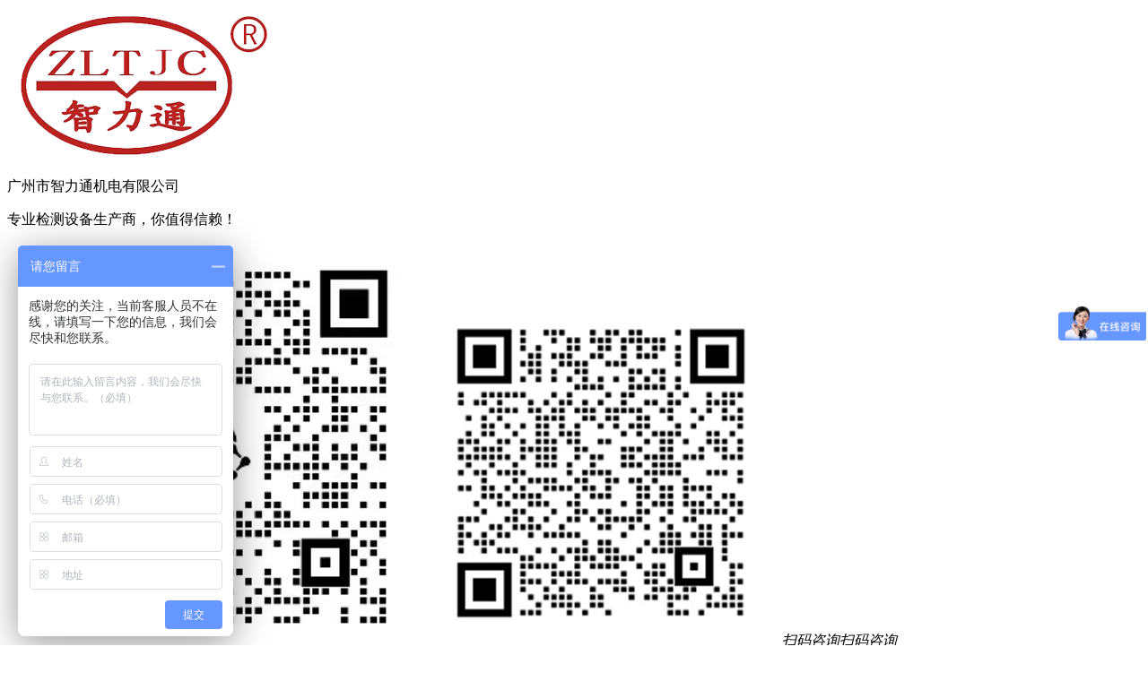

--- FILE ---
content_type: text/html
request_url: https://www.zhilitong.com/products/Tinselcordbendingtestapparatus.html
body_size: 3941
content:
<!DOCTYPE html>
<html lang="en">
<head>
    <meta http-equiv="Content-Type" content="text/html; charset=utf-8" />
    <meta http-equiv="X-UA-Compatible" content="IE=EmulateIE7" />
    <title>软电源软线弯曲试验机 IEC60227电源软线弯曲试验机 GB5023电源软线弯曲试验机</title>
    <meta name="keywords" content="电源软线弯曲试验机 IEC60227电源软线弯曲试验机 GB5023电源软线弯曲试验机" />
    <meta name="description" content="软电缆弯曲试验机符合IEC60227－2：3.2图2、GB5023－2：3.2及图2弯曲试验设备、及IEC60227－1：5.6.3.2等标准条款要求,用于铜皮软线进行耐弯曲试验。" />
         <link key="resetcommon" href="https://www.zhilitong.com/Skins/Default/resetcommon.css" rel="stylesheet" type="text/css" />
        <link key="style" href="https://www.zhilitong.com/Skins/Default/Style.css" rel="stylesheet" type="text/css" />
         <script type="text/javascript" key="NSW_DetailsPro" src="https://www.zhilitong.com/JS/NSW_DetailsPro.js"></script>
        <script>
        var _hmt = _hmt || [];
        (function () {
            var hm = document.createElement("script");
            hm.src = "https://hm.baidu.com/hm.js?80c4865928eeaa90e368c9a575b1823e";
            var s = document.getElementsByTagName("script")[0];
            s.parentNode.insertBefore(hm, s);
        })();
</script>
</head>
<body>
   
<header>
        <div class="container">
            <div class="row">
                
                        <div class="logo col-md-2 col-sm-4">
                            <a href="/">
                               <img src="/uploadfiles/pictures/setting/20220328135743_9958.png" alt="广州市智力通机电有限公司" title="广州市智力通机电有限公司" /></a>
                        </div>
                      
<div class="ad col-md-6 col-sm-8">
	<p class="h3">
		<span style="font-family:宋体;">广州市智力通机电有限公司</span></p>
	<p>
		<span style="font-family:宋体;">专业检测设备生产商，你值得信赖！</span></p>
<em><img src="/uploadfiles/pictures/qt/20250225165503_0379.png"><img src="/uploadfiles/pictures/qt/20250225165523_9651.png"><i>扫码咨询</i><i>扫码咨询</i></em>
</div>
<div class="logo-right col-md-4">
	<div class="social-link col-md-12 col-sm-6">
		<strong><span style="color:#00663e;">免费咨询热线</span></strong><br />
		<strong><span style="color:#00663e;">400-8868322</span></strong></div>
<!--搜索start-->	<div class="search-div col-md-12 col-sm-6" id="search">
	<form action="/search/" method="get">
			<input name="k" placeholder="请输入......" type="text" />
            <button aria-hidden="true" type="submit"><img src="/images/shousuokuang.png" /></button></form>
	</div>
<!--搜索end-->	<button id="hide-btn"><img src="/images/shousuo.png" /></button></div>
<!--头部分享小图标结束-->
            </div>

      <nav>
       <ul id="menu" class="list-inline">
	 	  <li><a href="https://www.zhilitong.com/" title="首页">首页</a></li><li class="dropdown"><a href="https://www.zhilitong.com/gyhp.html" title="关于我们">关于我们</a><span class="caret"></span><ul class="dropdown-menu"><li><a href="https://www.zhilitong.com/gyzlt.html" title="关于智力通">关于智力通</a></li><li><a href="https://www.zhilitong.com/fwzc.html" title="服务支持">服务支持</a></li><li><a href="https://www.zhilitong.com/shfw.html" title="售后服务">售后服务</a></li></ul></li><li><a href="https://www.zhilitong.com/product/" title="产品">产品</a><span class="caret"></span><ul class="dropdown-menu"><li><a href="https://www.zhilitong.com/cailiaofanghuoranshaoshiyan.html" title="防火阻燃性能试验类检测设备">防火阻燃性能试验类检测设备</a></li><li><a href="https://www.zhilitong.com/anquantongyoug.html" title="安全通用类检测设备">安全通用类检测设备</a></li><li><a href="https://www.zhilitong.com/chongjishiyan.html" title="耐冲击试验检测设备">耐冲击试验检测设备</a></li><li><a href="https://www.zhilitong.com/dianxiandianlanshiyan.html" title="电线电缆类检测设备">电线电缆类检测设备</a></li><li><a href="https://www.zhilitong.com/chatouchazuojiance.html" title="插头插座产品类检测设备">插头插座产品类检测设备</a></li><li><a href="https://www.zhilitong.com/jiadianjiance.html" title="家电产品类检测设备">家电产品类检测设备</a></li><li><a href="https://www.zhilitong.com/dianyuanxianwanqushiyanji.html" title="电源线弯曲试验机">电源线弯曲试验机</a></li><li><a href="https://www.zhilitong.com/iecshiyantanzhen.html" title="IEC试验探针">IEC试验探针</a></li><li><a href="https://www.zhilitong.com/tanhuangchongjichui.html" title="弹簧冲击锤">弹簧冲击锤</a></li><li><a href="https://www.zhilitong.com/ulshiyantanzhen.html" title="UL试验探针">UL试验探针</a></li><li><a href="https://www.zhilitong.com/shiyanlianggui.html" title="试验量规">试验量规</a></li><li><a href="https://www.zhilitong.com/shiyanshiyongshebei.html" title="实验室用设备">实验室用设备</a></li></ul></li><li><a href="https://www.zhilitong.com/Faqs.html" title="技术支持">技术支持</a></li><li><a href="https://www.zhilitong.com/gsxw.html" title="新闻">新闻</a></li><li><a href="https://www.zhilitong.com/lxwm.html" title="联系我们">联系我们</a></li>
     </ul>
      </nav>
        </div>
    </header>
<script type="text/javascript">
    var MARK = "product";
    var SID = "0001,0010";
</script><link href="/Themes/etalage.css" rel="stylesheet" />
<div id="Content_p">
    <section class="container text-center product-info">
	
            <div class="row">
                <div class="col-md-6 pro-left col-xs-12">
                <ul id="etalage">
                                        <li>
             <img class="etalage_thumb_image" src="/uploadfiles/pictures/product/20240120144256_4712.jpg" alt="软电缆弯曲试验机ZLT－JDW2R" />
             <img class="etalage_source_image" src="/uploadfiles/pictures/product/20240120144256_4712.jpg" alt="软电缆弯曲试验机ZLT－JDW2R" />
                         </li>
 </ul>
                </div>
                <div class="col-md-6 pro-right col-xs-12 text-left">
                    <h3>软电缆弯曲试验机ZLT－JDW2R</h3>
                    <h4>产品描述:</h4>

产品型号:ZLT－JDW2R<br />

                    <div class="table-responsive">
                        <div class="nr_list"><ul><li><b>产品型号</b>：ZLT－JDW2R</li><li><b>标准</b>：IEC60227－2：3.2图2、GB5023－2：3.2及图2、IEC60227－1：5.6.3.2</li><li><b>支付方式</b>：</li><li><b>显示</b>：</li><li><b>价格条款</b>：</li><li><b>交货时间</b>：30个工作日</li><li><b>重量说明</b>：150KG</li><li><b>包装</b>：木箱</li></ul><div class="clear"></div></div>
                    </div>
                    <div class="btn btn-lg btn-success"><a class="inq_link" onclick="enquiry();"><span style="color: white;">在线咨询</span></a></div>
                </div>
            </div>
            <div style="text-align: left;">
             <p>
	<span style="font-size:20px;"><span style="font-family:黑体;"><a href="https://www.zhilitong.com/products/Tinselcordbendingtestapparatus.html" title="电源软线弯曲试验机">电源软线弯曲试验机</a>：ZLT－JDW2R</span></span> 
</p>
<p style="margin-left:21.0000pt;">
	<span style="font-size:18px;"><span style="font-family:宋体;">产品概述：<a href="https://www.zhilitong.com/products/Tinselcordbendingtestapparatus.html" title="电源线弯曲试验机" target="_blank">电源线弯曲试验机</a>是按<a href="http://www.zhilitong.com/productshow.php?cid=29&amp;id=169">IEC60227－2：3.2</a><a href="http://www.zhilitong.com/productshow.php?cid=29&amp;id=169">图2</a>、<a href="http://www.zhilitong.com/productshow.php?cid=29&amp;id=169">GB5023－2：3.2</a>及图2<a href="http://www.zhilitong.com/productshow.php?cid=29&amp;id=169">弯曲试验设备</a>、及IEC60227－1：5.6.3.2等标准条款要求而设计的专用试验机，用于铜皮软线进行耐弯曲试验。本设备拥有高精度数字仪表，高性能数字变频，精准速度调节，六位记忆置数，弯曲角度自由调节，0.1A的电流输出，适用于额定电压450/750V及以下的聚氯乙烯绝缘电线的试验要求。</span></span> 
</p>
<p style="margin-left:21.0000pt;">
	<span style="font-size:18px;"><span style="font-family:宋体;">●弯曲角度：角度范围：180&deg;；</span></span> 
</p>
<p style="margin-left:21.0000pt;">
	<span style="font-size:18px;"><span style="font-family:宋体;">●弯曲速度：5～60次/分速度可设置；</span></span> 
</p>
<p style="margin-left:21.0000pt;">
	<span style="font-size:18px;"><span style="font-family:宋体;">●试验次数：0~999999；</span></span> 
</p>
<p style="margin-left:21.0000pt;">
	<span style="font-size:18px;"><span style="font-family:宋体;">●最高输出电压：240V；</span></span> 
</p>
<p style="margin-left:21.0000pt;">
	<span style="font-size:18px;"><span style="font-family:宋体;">●最大输出电流：0.1A；</span></span>
</p>
<p style="margin-left:21.0000pt;">
	<span style="font-size:18px;"><span style="font-family:宋体;">●最大输出功率：3KW；</span></span> 
</p>
<p>
	<span style="font-size:18px;"><span style="font-family:宋体;">&nbsp; ●标配负载砝码：0.5kg一个；&nbsp;&nbsp;</span></span>
</p>
<p>
	<span style="font-size:18px;"><span style="font-family:宋体;">&nbsp; </span></span><span style="text-indent: 28px; font-family: 黑体; letter-spacing: 0px; font-size: 18px;">●</span><span style="text-indent: 28px; font-family: 宋体; letter-spacing: 0px; font-size: 18px;">操作方式：</span><span style="text-indent: 28px; font-family: 宋体; letter-spacing: 0px; font-size: 18px;">PLC触屏控制与操作</span><span style="text-indent: 28px; font-family: 宋体; letter-spacing: 0px; font-size: 18px;">。</span>
</p>
<p>
	<br  />
</p>
<p>
	&nbsp; &nbsp; &nbsp; &nbsp;<img alt="JDW2R1.jpg" src="/UploadFiles/Images/JDW2R1.jpg" /> 
</p>
            </div>

             <nav>
               <ul class="pager">
               <li>上一个：<a title="小家电电源线弯曲试验机ZLT－JDW3" href="https://www.zhilitong.com/products/jiadiandianyuanxianyaobaishiyanjiZLTJDW3.html">小家电电源线弯曲试验机ZLT－JDW3</a></li>
                 <li>下一个：<a title="家电电源线弯折摇摆试验机ZLT－JDW3R" href="https://www.zhilitong.com/products/FlexibilitytestmachineZLTJDW3R.html">家电电源线弯折摇摆试验机ZLT－JDW3R</a></li>
                 </ul>
          </nav>
        </section>
</div>
<script src="/js/etalage.js"></script>
<script src="/js/Pro.js"></script>

<ul class="list-unstyled" id="social-link">
	<li class="h3">
		微信扫一扫</li>
	<li>
		<img src="/uploadfiles/pictures/qt/20250225165503_0379.png" /><br />
		扫码咨询</li>
	<li>
		<img src="/uploadfiles/pictures/qt/20250225165523_9651.png" /><br />
		扫码咨询</li>
</ul>

	<footer>
	<div class="container">
		<div class="row last">
			<section class="col-md-4">
			<h3>
				订阅信息</h3>
			<p>
				订阅我们的信息，并收到最新的信息和新闻</p>
			<form action="/AJAXHandler.ashx?action=Subscribe" class="form-horizontal" id="SubscribeForm">
				<div class="form-group col-sm-10">
					<input class="form-control" name="email" placeholder="邮箱" required="required" type="email" /></div>
				<button data-callback="function(r,a){ if(r){ alert(r.message) } }" data-target="#SubscribeForm" data-toggle="action" style="padding: 5px 15px; background: #00663E;color: #FFFFFF;" type="button">OK</button></form>
			</section> <section class="col-md-4">
			<h3>
				联系我们</h3>
			<address>
				<p>
					<span style="font-size:14px;"><a href="mailto:oxq@zhilitong.com">oxq@zhilitong.com</a></span></p>
				<p>
					<span style="font-size:14px;"><a href="mailto:zlt@zhilitong.com">zlt@zhilitong.com</a></span></p>
				<p>
					<span style="font-size:14px;"><a href="mailto:zltjc@zhilitong.com">zltjc@zhilitong.com</a></span></p>
				<p>
					<span style="font-size:14px;">Tel:+86-20-81600059 / 81600135</span></p>
				<p>
					<span style="font-size:14px;">Fax:+86-20-81927487</span></p>
			</address>
			</section> <section class="col-md-4">
			<h3>
				成为我们的粉丝</h3>
			<div class="search-div">
				<a href="https://weibo.com/2617140503/manage" rel="nofollow"> <img src="https://cdn.jumiweb.com/103www.zhilitong.com/site/UploadFiles/images/WB_logo.png" /></a></div>
			</section></div>
		<ul class="list-inline">
			<li>
				<ul class="list-unstyled">
					<li>
						<h4>
							<a href="/">首页</a></h4>
					</li>
				</ul>
			</li>
			<li>
				<ul class="list-unstyled">
					<li>
						<h4>
							<a href="/about_us.html">关于智力通</a></h4>
					</li>
					<li>
						<a href="/service-support.html">服务支持</a></li>
					<li>
						<a href="/after-sale-service.html">售后服务</a></li>
				</ul>
			</li>
			<li>
				<ul class="list-unstyled">
					<li>
						<h4>
							<a href="/products.html">产品</a></h4>
					</li>
					<li>
						<a href="/IEC-shiyantanzhen.html">IEC试验探针</a></li>
					<li>
						<a href="/shiyanlianggui.html">试验量规</a></li>
					<li>
						<a href="/UL-shiyantanzhen.html">UL试验探针</a></li>
					<li>
						<a href="/products.html">更多......</a></li>
				</ul>
			</li>
			<li>
				<ul class="list-unstyled">
					<li>
						<h4>
							<a href="/faqs.html">技术支持</a></h4>
					</li>
				</ul>
			</li>
			<li>
				<ul class="list-unstyled">
					<li>
						<h4>
							<a href="/news.html">新闻</a></h4>
					</li>
					<li>
						<a href="/company-news.html">公司新闻</a></li>
					<li>
						<a href="/industry-news.html">行业新闻</a></li>
				</ul>
			</li>
			<li>
				<ul class="list-unstyled">
					<li>
						<h4>
							<a href="/news.html">联系我们</a></h4>
					</li>
				</ul>
			</li>
		</ul>
		<p>
			版权所有：广州市智力通机电有限公司 <a href="https://beian.miit.gov.cn/" target="_blank">备案号：粤ICP备12040474号</a>
           <br>
           弹簧冲击锤校准装置制造商,供应商,批发商,厂家销售价格
             </p>
	</div>
	</footer>

<script src="/JS/rollup.min.js" type="text/javascript"></script>
<script type="text/javascript">
    window._bd_share_config = { "common": { "bdSnsKey": {}, "bdText": "", "bdMini": "2", "bdMiniList": false, "bdPic": "", "bdStyle": "0", "bdSize": "16" }, "slide": { "type": "slide", "bdImg": "6", "bdPos": "left", "bdTop": "100" }, "share": [{ "tag": "share_1", "bdSize": 16 }, { "tag": "share_2", "bdSize": 32}]}; with (document) 0[(getElementsByTagName('head')[0] || body).appendChild(createElement('script')).src = 'http://bdimg.share.baidu.com/static/api/js/share.js?cdnversion=' + ~(-new Date() / 36e5)];
</script>
    <script src="/js/style.js"></script>
    <script src="/js/cloudcarousel.js"></script>
    <script src="/js/jquery.fill.1.0.js"></script>
    <script src="/js/jquery.validate.min.js"></script>
</body></html>

--- FILE ---
content_type: text/css
request_url: https://www.zhilitong.com/Themes/etalage.css
body_size: 835
content:

#etalage{
    display: none;
}

/* Large thumbnail: */
#etalage .etalage_thumb{
    background: white url(../images/loading.gif) center no-repeat;
    border: 1px solid #ddd;
    padding: 6px;
    -webkit-box-shadow: 0 0 10px #ddd;
    -moz-box-shadow: 0 0 10px #ddd;
    box-shadow: 0 0 10px #ddd;
}
/* Large thumbnail - image (in case you want to add a border around the image within the frame) */
#etalage .etalage_thumb_image{ }

/* Small thumbnails: */
#etalage .etalage_small_thumbs li{
    background: white;
    border: 1px solid #ddd;
    margin: 10px;
    padding: 3px;
}
/* The one on the left that makes them slide */
#etalage ul li.etalage_smallthumb_first{ }
/* The one on the right that makes them slide */
#etalage ul li.etalage_smallthumb_last{ }
/* The currently active one */
#etalage ul li.etalage_smallthumb_active{
    -webkit-box-shadow: 0 0 10px #ddd;
    -moz-box-shadow: 0 0 10px #ddd;
    box-shadow: 0 0 10px #ddd;
}

/* Zoomed image area: */
#etalage .etalage_zoom_area,
.etalage_zoom_area{
    background: white url(../images/loading.gif) center no-repeat;
    border: 1px solid #ddd;
    padding: 6px;
    -webkit-box-shadow: 0 0 10px #ddd;
    -moz-box-shadow: 0 0 10px #ddd;
    box-shadow: 0 0 10px #ddd;
}

/* Magnifier area (thumbnail hovering rectangle): */
#etalage .etalage_magnifier{
    background: white;
    border: 1px solid #bbb;
}

/* Icon that will apear at the left bottom of the large thumbnail (optional): */
#etalage .etalage_icon{
    background: url(../images/zoom.png) no-repeat;
    width: 14px;
    height: 14px;
}

/* Hint that will apear at the top right of the large thumbnail (optional): */
#etalage .etalage_hint{
    background: url(../images/hint.gif) no-repeat;
    width: 130px;
    height: 57px;
}

/* Description area (optional) */
#etalage .etalage_description{
    background: white;
    font-style: italic;
    margin: 10px;
    padding: 6px 10px;
}
.etalage, .etalage_thumb, .etalage_thumb_image, .etalage_source_image, .etalage_zoom_preview, .etalage_icon, .etalage_hint{ display:none }
.etalage, .etalage ul, .etalage li, .etalage img, .etalage_hint, .etalage_icon, .etalage_description{ margin:0; padding:0; border:0; list-style:none }
.etalage, .etalage_magnifier div, .etalage_magnifier div img, .etalage_small_thumbs ul, ul .etalage_small_thumbs li, .etalage_zoom_area div, .etalage_zoom_img{ position:relative }
.etalage img, .etalage li{ -webkit-user-select:none; -khtml-user-select:none; -moz-user-select:none; -o-user-select:none; user-select:none; -webkit-user-drag:none; -moz-user-drag:none; user-drag:none }
.etalage, .etalage_small_thumbs li{ float:left }
.etalage_right{ float:right }
.etalage li{ position:absolute }
.etalage img{ vertical-align:bottom; max-width:none }
.etalage_magnifier{ cursor:default }
.etalage_magnifier div, .etalage_small_thumbs{ overflow:hidden }
.etalage_magnifier div img{ display:none }
.etalage_icon, .etalage_hint{ cursor:default; width:0; height:0; overflow:hidden }
.etalage_small_thumbs li.vertical{ float:none }
.etalage_zoom_area div{ overflow:hidden; z-index:997 }
.etalage_zoom_preview{ position:absolute; z-index:998 }
.etalage_zoom_img, .etalage_hint{ z-index:999 }
.etalage{ direction:ltr }
@media (max-width:480px) {
    .etalage_zoom_area div, #etalage .etalage_zoom_area, .etalage_zoom_area, .etalage_magnifier {
        display: none !important;
    }
}


--- FILE ---
content_type: application/x-javascript
request_url: https://www.zhilitong.com/js/etalage.js
body_size: 5155
content:
(function (a) {
    a.fn.etalage = function (b) {
        var c = a.extend({align: "left", thumb_image_width: 300, thumb_image_height: 400, source_image_width: 600, source_image_height: 600, zoom_area_width: 400, zoom_area_height: "justify", zoom_area_distance: 10, zoom_easing: true, click_to_zoom: false, zoom_element: "auto", show_descriptions: true, description_location: "bottom", description_opacity: 0.7, small_thumbs: 3, smallthumb_inactive_opacity: 0.4, smallthumb_hide_single: true, smallthumb_select_on_hover: false, smallthumbs_position: "bottom", magnifier_opacity: 0.5, magnifier_invert: true, show_icon: true, icon_offset: 20, hide_cursor: false, show_hint: true, hint_offset: 15, speed: 600, autoplay: true, autoplay_interval: 6000, keyboard: true, right_to_left: false, click_callback: function () {
            return true
        }, change_callback: function () {
            return true
        }}, b);
        a.each(this, function () {
            var aD = a(this);
            if (aD.is("ul") && aD.children("li").length && aD.find("img.etalage_source_image").length) {
                var aa, Z, O, G, an, s, f, aO, aI, at, aN = aD.attr("id"), aV = Math.floor(c.speed * 0.7), az = Math.round(c.speed / 100), af = false, y = false, e = false, al = true, z = false, w = 0, ai = 0, ah = 0, W = 0, V = 0, aC = "hori";
                if (typeof aN === "undefined" || !aN) {
                    aN = "[no id]"
                }
                if (c.smallthumbs_position === "left" || c.smallthumbs_position === "right") {
                    aC = "vert"
                }
                if (typeof a.browser === "object" && a.browser.msie) {
                    if (a.browser.version < 9) {
                        al = false;
                        if (a.browser.version < 7) {
                            e = true
                        }
                    }
                }
                aD.addClass("etalage").show();
                var v = aD.children("li").addClass("etalage_thumb");
                v.first().show().addClass("etalage_thumb_active");
                var p = v.length, aG = c.autoplay;
                if (p < 2) {
                    aG = false
                }
                if (c.align === "right") {
                    aD.addClass("etalage_right")
                }
                a.each(v, function (aX) {
                    aX += 1;
                    var a0 = a(this), j = a0.find(".etalage_thumb_image").removeAttr("alt").show(), aZ = a0.find(".etalage_source_image"), aY = a0.find("a");
                    a0.data("id", aX).addClass("thumb_" + aX);
                    if (!j.length && aZ.length) {
                        a0.prepend('<img class="etalage_thumb_image" src="' + aZ.attr("src") + '" />')
                    } else {
                        if (!j.length && !aZ.length) {
                            a0.remove()
                        }
                    }
                    if (aY.length) {
                        a0.find(".etalage_thumb_image").data("anchor", aY.attr("href"))
                    }
                });
                var ar = v.find(".etalage_thumb_image").css({width: c.thumb_image_width, height: c.thumb_image_height}).show();
                a.each(ar, function () {
                    a(this).data("src", this.src)
                });
                var aL = a('<li class="etalage_magnifier"><div><img /></div></li>').appendTo(aD), Y = aL.children("div"), h = Y.children("img");
                var D = a('<li class="etalage_icon">&nbsp;</li>').appendTo(aD);
                if (c.show_icon) {
                    D.show()
                }
                var q;
                if (c.show_hint) {
                    q = a('<li class="etalage_hint">&nbsp;</li>').appendTo(aD).show()
                }
                var I, r = c.zoom_element;
                if (r !== "auto" && r && a(r).length) {
                    I = a(r).addClass("etalage_zoom_area").html('<div><img class="etalage_zoom_img" /></div>')
                } else {
                    r = "auto";
                    I = a('<li class="etalage_zoom_area"><div><img class="etalage_zoom_img" /></div></li>').appendTo(aD)
                }
                var U = I.children("div"), ak;
                if (al) {
                    ak = a('<img class="etalage_zoom_preview" />').css({width: c.source_image_width, height: c.source_image_height, opacity: 0.3}).prependTo(U).show()
                }
                var ay = U.children(".etalage_zoom_img").css({width: c.source_image_width, height: c.source_image_height});
                var aw;
                if (c.show_descriptions) {
                    aw = a().prependTo(I)
                }
                var aM, l, aR, t, x, ag = c.small_thumbs;
                if (p > 1 || !c.smallthumb_hide_single) {
                    aM = a('<li class="etalage_small_thumbs"><ul></ul></li>').appendTo(aD);
                    l = aM.children("ul");
                    a.each(ar, function () {
                        var i = a(this);
                        O = i.data("src");
                        G = i.parents(".etalage_thumb").data("id");
                        a('<li><img class="etalage_small_thumb" src="' + O + '" /></li>').data("thumb_id", G).appendTo(l)
                    });
                    aR = l.children("li").css({opacity: c.smallthumb_inactive_opacity});
                    if (ag < 3) {
                        ag = 3
                    }
                    if (p > ag) {
                        O = ar.eq(p - 1).data("src");
                        G = v.eq(p - 1).data("id");
                        a('<li class="etalage_smallthumb_first"><img class="etalage_small_thumb" src="' + O + '" /></li>').data("src", O).data("thumb_id", G).prependTo(l).css({opacity: c.smallthumb_inactive_opacity});
                        O = ar.eq(0).data("src");
                        G = v.eq(0).data("id");
                        a('<li><img class="etalage_small_thumb" src="' + O + '" /></li>').data("src", O).data("thumb_id", G).appendTo(l).css({opacity: c.smallthumb_inactive_opacity});
                        aR = l.children("li");
                        aR.eq(ag - 1).addClass("etalage_smallthumb_last");
                        aR.eq(1).addClass("etalage_smallthumb_active").css({opacity: 1})
                    } else {
                        aR.eq(0).addClass("etalage_smallthumb_active").css({opacity: 1})
                    }
                    a.each(aR, function (j) {
                        a(this).data("id", (j + 1))
                    });
                    t = aR.children("img");
                    x = aR.length;
                    if (aC === "vert") {
                        aR.addClass("vertical")
                    }
                }
                if (c.magnifier_invert) {
                    an = 1
                } else {
                    an = c.magnifier_opacity
                }
                var aK = parseInt(v.css("borderLeftWidth"), 10) + parseInt(v.css("borderRightWidth"), 10) + parseInt(ar.css("borderLeftWidth"), 10) + parseInt(ar.css("borderRightWidth"), 10), X = parseInt(v.css("marginLeft"), 10) + parseInt(v.css("marginRight"), 10), A = parseInt(v.css("paddingLeft"), 10) + parseInt(v.css("paddingRight"), 10) + parseInt(ar.css("marginLeft"), 10) + parseInt(ar.css("marginRight"), 10) + parseInt(ar.css("paddingLeft"), 10) + parseInt(ar.css("paddingRight"), 10), L = c.thumb_image_width + aK + X + A, M = c.thumb_image_height + aK + X + A, aB = 0, N = 0, au = 0, ad = 0, aA = 0, n = 0, aE = 0;
                if (p > 1 || !c.smallthumb_hide_single) {
                    aB = parseInt(aR.css("borderLeftWidth"), 10) + parseInt(aR.css("borderRightWidth"), 10) + parseInt(t.css("borderLeftWidth"), 10) + parseInt(t.css("borderRightWidth"), 10);
                    N = parseInt(aR.css("marginTop"), 10);
                    au = parseInt(aR.css("paddingLeft"), 10) + parseInt(aR.css("paddingRight"), 10) + parseInt(t.css("marginLeft"), 10) + parseInt(t.css("marginRight"), 10) + parseInt(t.css("paddingLeft"), 10) + parseInt(t.css("paddingRight"), 10);
                    if (aC === "vert") {
                        aA = Math.round((M - ((ag - 1) * N)) / ag) - (aB + au);
                        ad = Math.round((c.thumb_image_width * aA) / c.thumb_image_height);
                        n = ad + aB + au;
                        aE = aA + aB + au
                    } else {
                        ad = Math.round((L - ((ag - 1) * N)) / ag) - (aB + au);
                        aA = Math.round((c.thumb_image_height * ad) / c.thumb_image_width);
                        n = ad + aB + au;
                        aE = aA + aB + au
                    }
                }
                var d = parseInt(I.css("borderTopWidth"), 10), ax = parseInt(c.zoom_area_distance), H = parseInt(I.css("paddingTop"), 10), R, aW;
                if ((c.zoom_area_width - (d * 2) - (H * 2)) > c.source_image_width) {
                    R = c.source_image_width
                } else {
                    R = c.zoom_area_width - (d * 2) - (H * 2)
                }
                if (c.zoom_area_height === "justify") {
                    aW = (M + N + aE) - (d * 2) - (H * 2)
                } else {
                    aW = c.zoom_area_height - (d * 2) - (H * 2)
                }
                if (aW > c.source_image_height) {
                    aW = c.source_image_height
                }
                var aT, ap, u, ao;
                if (c.show_descriptions) {
                    aT = parseInt(aw.css("borderLeftWidth"), 10) + parseInt(aw.css("borderRightWidth"), 10);
                    ap = parseInt(aw.css("marginLeft"), 10) + parseInt(aw.css("marginRight"), 10);
                    u = parseInt(aw.css("paddingLeft"), 10) + parseInt(aw.css("paddingRight"), 10);
                    ao = R - aT - ap - u
                }
                var aJ;
                if (e) {
                    aJ = a('<iframe marginwidth="0" marginheight="0" scrolling="no" frameborder="0" src="javascript:\'<html></html>\'"></iframe>').css({position: "absolute", zIndex: 1}).prependTo(I)
                }
                var Q = parseInt(aL.css("borderTopWidth"), 10), aH = parseInt(v.css("borderTopWidth"), 10) + parseInt(v.css("marginTop"), 10) + parseInt(v.css("paddingTop"), 10) + parseInt(ar.css("borderTopWidth"), 10) + parseInt(ar.css("marginTop"), 10) - Q, aj = ar.offset().left - aD.offset().left - Q;
                if (c.smallthumbs_position === "left") {
                    aj = aj + n + N
                }
                var T = Math.round(R * (c.thumb_image_width / c.source_image_width)), P = Math.round(aW * (c.thumb_image_height / c.source_image_height)), K = aH + c.thumb_image_height - P, o = aj + c.thumb_image_width - T, ac = Math.round(T / 2), ab = Math.round(P / 2), F, B;
                if (c.show_hint) {
                    F = parseInt(c.hint_offset, 10) + parseInt(q.css("marginTop"), 10);
                    B = parseInt(c.hint_offset, 10) + parseInt(q.css("marginRight"), 10);
                    if (c.smallthumbs_position === "right") {
                        B = B - n - N
                    }
                }
                if (aC === "vert") {
                    aO = L + N + n;
                    aD.css({width: aO, height: M})
                } else {
                    aO = L;
                    aD.css({width: aO, height: M + N + aE})
                }
                if (c.show_icon) {
                    at = {top: M - D.outerHeight(true) - parseInt(c.icon_offset, 10), left: parseInt(c.icon_offset, 10)};
                    if (c.smallthumbs_position === "left") {
                        at.left = n + N + parseInt(c.icon_offset, 10)
                    }
                    D.css(at)
                }
                if (c.show_hint) {
                    q.css({margin: 0, top: -F, right: -B})
                }
                h.css({margin: 0, padding: 0, width: c.thumb_image_width, height: c.thumb_image_height});
                Y.css({margin: 0, padding: 0, width: T, height: P});
                aL.css({margin: 0, padding: 0, left: (o - aj) / 2, top: (K - aH) / 2}).hide();
                if (c.smallthumbs_position === "left") {
                    aL.css({left: ((o - aj) / 2) + n + N})
                }
                U.css({width: R, height: aW});
                if (c.align === "right" && r === "auto") {
                    I.css({left: -(R + (d * 2) + (H * 2) + ax)})
                } else {
                    if (r === "auto") {
                        I.css({left: aO + ax})
                    }
                }
                I.css({margin: 0}).css({opacity: 0}).hide();
                if (c.show_descriptions) {
                    at = {width: ao, bottom: H, left: H, opacity: c.description_opacity};
                    if (c.description_location === "top") {
                        at.top = H;
                        at.bottom = "auto"
                    }
                    aw.css(at).hide()
                }
                if (p > 1 || !c.smallthumb_hide_single) {
                    if (aC === "vert") {
                        if (c.smallthumbs_position === "left") {
                            v.css({left: n + N})
                        } else {
                            aM.css({left: L + N})
                        }
                        aM.css({top: 0, height: M});
                        l.css({height: (aE * x) + (x * N)});
                        t.css({width: ad, height: aA}).attr("height", aA);
                        aR.css({margin: 0, marginBottom: N})
                    } else {
                        aM.css({top: M + N, width: L});
                        l.css({width: (n * x) + (x * N)});
                        t.css({width: ad, height: aA}).attr("width", ad);
                        aR.css({margin: 0, marginRight: N})
                    }
                    if (aC === "vert") {
                        aI = ((aE * ag) + ((ag - 1) * N)) - M
                    } else {
                        aI = ((n * ag) + ((ag - 1) * N)) - L
                    }
                    if (aI > 0) {
                        for (aa = 1; aa <= (x - 1); aa = aa + (ag - 1)) {
                            Z = 1;
                            for (Z; Z <= aI; Z += 1) {
                                if (aC === "vert") {
                                    aR.eq(aa + Z - 1).css({marginBottom: (N - 1)})
                                } else {
                                    aR.eq(aa + Z - 1).css({marginRight: (N - 1)})
                                }
                            }
                        }
                    } else {
                        if (aI < 0) {
                            for (aa = 1; aa <= (x - 1); aa = aa + (ag - 1)) {
                                Z = 1;
                                for (Z; Z <= (-aI); Z += 1) {
                                    if (aC === "vert") {
                                        aR.eq(aa + Z - 1).css({marginBottom: (N + 1)});
                                        l.css({height: parseInt(l.css("height"), 10) + 1})
                                    } else {
                                        aR.eq(aa + Z - 1).css({marginRight: (N + 1)});
                                        l.css({width: parseInt(l.css("width"), 10) + 1})
                                    }
                                }
                            }
                        }
                    }
                }
                if (c.show_icon && !c.magnifier_invert) {
                    aL.css({background: aL.css("background-color") + " " + D.css("background-image") + " center no-repeat"})
                }
                if (c.hide_cursor) {
                    aL.add(D).css({cursor: "none"})
                }
                if (e) {
                    aJ.css({width: U.css("width"), height: U.css("height")})
                }
                var av = v.first().find(".etalage_thumb_image"), am = v.first().find(".etalage_source_image");
                if (c.magnifier_invert) {
                    h.attr("src", av.data("src")).show()
                }
                if (al) {
                    ak.attr("src", av.data("src"))
                }
                ay.attr("src", am.attr("src"));
                if (c.show_descriptions) {
                    f = am.attr("title");
                    if (f) {
                        aw.html(f).show()
                    }
                }
                var C = function () {
                    if (s) {
                        clearInterval(s);
                        s = false
                    }
                };
                var k = function () {
                    if (s) {
                        C()
                    }
                    s = setInterval(function () {
                        aq()
                    }, c.autoplay_interval)
                };
                var S = function () {
                    aL.stop().fadeTo(aV, an);
                    D.stop().animate({opacity: 0}, aV);
                    I.stop().show().animate({opacity: 1}, aV);
                    if (c.magnifier_invert) {
                        av.stop().animate({opacity: c.magnifier_opacity}, aV)
                    }
                    if (aG) {
                        C()
                    }
                };
                var aS = function () {
                    aL.stop().fadeOut(c.speed);
                    D.stop().animate({opacity: 1}, c.speed);
                    I.stop().animate({opacity: 0}, c.speed, function () {
                        a(this).hide()
                    });
                    if (c.magnifier_invert) {
                        av.stop().animate({opacity: 1}, c.speed, function () {
                            if (c.click_to_zoom) {
                                z = false
                            }
                        })
                    }
                    clearTimeout(w);
                    if (aG) {
                        k()
                    }
                };
                var g = function (aZ, aX) {
                    var j, aY, i = aD.find(".etalage_smallthumb_active").removeClass("etalage_smallthumb_active");
                    aZ.addClass("etalage_smallthumb_active");
                    aL.stop().hide();
                    I.stop().hide();
                    if (!aX) {
                        af = true;
                        i.stop(true, true).animate({opacity: c.smallthumb_inactive_opacity}, aV);
                        aZ.stop(true, true).animate({opacity: 1}, aV, function () {
                            af = false
                        })
                    }
                    aD.find(".etalage_thumb_active").removeClass("etalage_thumb_active").stop().animate({opacity: 0}, c.speed, function () {
                        a(this).hide()
                    });
                    j = v.filter(".thumb_" + aZ.data("thumb_id")).addClass("etalage_thumb_active").show().stop().css({opacity: 0}).animate({opacity: 1}, c.speed);
                    av = j.find(".etalage_thumb_image");
                    am = j.find(".etalage_source_image");
                    if (c.magnifier_invert) {
                        h.attr("src", av.data("src"))
                    }
                    if (al) {
                        ak.attr("src", av.data("src"))
                    }
                    ay.attr("src", am.attr("src"));
                    if (c.show_descriptions) {
                        f = am.attr("title");
                        if (f) {
                            aw.html(f).show()
                        } else {
                            aw.hide()
                        }
                    }
                    if (aG) {
                        C();
                        k()
                    }
                    aY = aZ.data("id");
                    if (p >= ag) {
                        aY--
                    }
                    ae(aY)
                };
                var E = function (aY, j, i, aX) {
                    a.each(aR, function () {
                        var a0 = a(this), aZ = {opacity: c.smallthumb_inactive_opacity};
                        if (a0.data("id") === aX.data("id")) {
                            aZ.opacity = 1
                        }
                        if (aC === "vert") {
                            aZ.top = "-=" + aY
                        } else {
                            aZ.left = "-=" + aY
                        }
                        a0.animate(aZ, aV, "swing", function () {
                            if (af) {
                                aX.addClass("etalage_smallthumb_active");
                                af = false
                            }
                        })
                    });
                    g(aX, true)
                };
                var aU = function () {
                    var aY = W - ai, aX = V - ah, j = -aY / az, i = -aX / az;
                    ai = ai - j;
                    ah = ah - i;
                    if (aY < 1 && aY > -1) {
                        ai = W
                    }
                    if (aX < 1 && aX > -1) {
                        ah = V
                    }
                    ay.css({left: ai, top: ah});
                    if (al) {
                        ak.css({left: ai, top: ah})
                    }
                    if (aY > 1 || aX > 1 || aY < 1 || aX < 1) {
                        w = setTimeout(function () {
                            aU()
                        }, 25)
                    }
                };
                var J = function () {
                    var i;
                    if (c.magnifier_invert) {
                        aD.find(".etalage_thumb_active").mouseleave()
                    }
                    if (!c.right_to_left) {
                        i = aD.find(".etalage_smallthumb_active").prev();
                        if (!i.length) {
                            i = aR.last()
                        }
                    } else {
                        i = aD.find(".etalage_smallthumb_active").next();
                        if (!i.length) {
                            i = aR.first()
                        }
                    }
                    i.click()
                };
                var aq = function () {
                    var i;
                    if (c.magnifier_invert) {
                        aD.find(".etalage_thumb_active").mouseleave()
                    }
                    if (!c.right_to_left) {
                        i = aD.find(".etalage_smallthumb_active").next();
                        if (!i.length) {
                            i = aR.first()
                        }
                    } else {
                        i = aD.find(".etalage_smallthumb_active").prev();
                        if (!i.length) {
                            i = aR.last()
                        }
                    }
                    i.click()
                };
                var m = function (aY) {
                    if (p <= ag) {
                        aY = aY - 1
                    }
                    var a2 = aR.eq(aY);
                    if (a2.length && !af) {
                        var a1 = aD.find(".etalage_smallthumb_active"), aX = a1.data("id") - 1, j;
                        if (aX > aY) {
                            y = aX - aY;
                            var aZ = aD.find(".etalage_smallthumb_first"), a3 = aZ.data("id");
                            if (aY < a3) {
                                j = aX - a3;
                                y = y - j;
                                aZ.click()
                            } else {
                                g(a2, false)
                            }
                        } else {
                            if (aX < aY) {
                                y = aY - aX;
                                var a0 = aD.find(".etalage_smallthumb_last"), i = a0.data("id") - 1;
                                if (aY >= i) {
                                    j = i - aX - 1;
                                    y = y - j;
                                    a0.click()
                                } else {
                                    g(a2, false)
                                }
                            }
                        }
                        y = false
                    }
                };
                window[aN + "_previous"] = function () {
                    J()
                };
                window[aN + "_next"] = function () {
                    aq()
                };
                window[aN + "_show"] = function (i) {
                    m(i)
                };
                var aF = function (i) {
                    if (!c.click_callback(i, aN)) {
                        return false
                    }
                    if (typeof etalage_click_callback === "function") {
                        etalage_click_callback(i, aN);
                        return false
                    }
                    return true
                };
                var ae = function (i) {
                    if (c.change_callback(i, aN)) {
                        if (typeof etalage_change_callback === "function") {
                            etalage_change_callback(i, aN)
                        }
                    }
                };
                v.add(aL).add(D).mouseenter(function () {
                    if (c.show_hint) {
                        q.hide()
                    }
                    if (!c.click_to_zoom || z) {
                        S()
                    }
                }).mouseleave(function () {
                    aS()
                });
                var aQ = -(c.source_image_width - R), aP = -(c.source_image_height - aW);
                v.add(aL).add(D).mousemove(function (a1) {
                    var j = Math.round(a1.pageX - av.offset().left + aj), i = Math.round(a1.pageY - av.offset().top + aH);
                    var a0 = (j - ac), aZ = (i - ab);
                    if (a0 < aj) {
                        a0 = aj
                    }
                    if (a0 > o) {
                        a0 = o
                    }
                    if (aZ < aH) {
                        aZ = aH
                    }
                    if (aZ > K) {
                        aZ = K
                    }
                    aL.css({left: a0, top: aZ});
                    if (c.magnifier_invert) {
                        var aY = a0 - aj, aX = aZ - aH;
                        h.css({left: -aY, top: -aX})
                    }
                    W = -((a0 - aj) * (1 / (c.thumb_image_width / c.source_image_width)));
                    V = -((aZ - aH) * (1 / (c.thumb_image_height / c.source_image_height)));
                    if (W < aQ) {
                        W = aQ
                    }
                    if (V < aP) {
                        V = aP
                    }
                    if (c.zoom_easing) {
                        clearTimeout(w);
                        aU()
                    } else {
                        if (al) {
                            ak.css({left: W, top: V})
                        }
                        ay.css({left: W, top: V})
                    }
                });
                if (p > 1 || !c.smallthumb_hide_single) {
                    aD.delegate(".etalage_smallthumb_first", "click", function () {
                        if (!af || y) {
                            var a3 = a(this), aX = 1, j = 0, a0, a4, a1, a2, aZ;
                            if (y) {
                                aX = y
                            }
                            af = true;
                            for (var aY = 0; aY < aX; aY += 1) {
                                a0 = a3.removeClass("etalage_smallthumb_first");
                                a4 = aD.find(".etalage_smallthumb_last").removeClass("etalage_smallthumb_last");
                                if (a3.prev().length) {
                                    a1 = a0.prev().addClass("etalage_smallthumb_first");
                                    a2 = a4.prev().addClass("etalage_smallthumb_last");
                                    aZ = a0
                                } else {
                                    a1 = aR.eq(x - ag).addClass("etalage_smallthumb_first");
                                    a2 = aR.eq(x - 1).addClass("etalage_smallthumb_last");
                                    aZ = a2.prev()
                                }
                                if (aC === "vert") {
                                    j = a1.position().top
                                } else {
                                    j = a1.position().left
                                }
                                if (a3.prev().length) {
                                    a3 = a3.prev()
                                }
                            }
                            E(j, a1, a2, aZ)
                        }
                    });
                    aD.delegate(".etalage_smallthumb_last", "click", function () {
                        if (!af || y) {
                            var a3 = a(this), aX = 1, j = 0, a0, a4, a1, a2, aZ;
                            if (y) {
                                aX = y
                            }
                            af = true;
                            for (var aY = 0; aY < aX; aY += 1) {
                                a0 = aD.find(".etalage_smallthumb_first").removeClass("etalage_smallthumb_first");
                                a4 = a3.removeClass("etalage_smallthumb_last");
                                if (a3.next().length) {
                                    a1 = a0.next().addClass("etalage_smallthumb_first");
                                    a2 = a4.next().addClass("etalage_smallthumb_last");
                                    aZ = a4
                                } else {
                                    a1 = aR.eq(0).addClass("etalage_smallthumb_first");
                                    a2 = aR.eq(ag - 1).addClass("etalage_smallthumb_last");
                                    aZ = a1.next()
                                }
                                if (aC === "vert") {
                                    j = a1.position().top
                                } else {
                                    j = a1.position().left
                                }
                                if (a3.next().length) {
                                    a3 = a3.next()
                                }
                            }
                            E(j, a1, a2, aZ)
                        }
                    });
                    aR.click(function () {
                        var i = a(this);
                        if (!i.hasClass("etalage_smallthumb_first") && !i.hasClass("etalage_smallthumb_last") && !i.hasClass("etalage_smallthumb_active") && !af) {
                            g(i, false)
                        }
                    });
                    if (c.smallthumb_select_on_hover) {
                        aR.mouseenter(function () {
                            a(this).click()
                        })
                    }
                }
                if (c.click_to_zoom) {
                    v.click(function () {
                        z = true;
                        S()
                    })
                } else {
                    aL.click(function () {
                        var i = av.data("anchor");
                        if (i) {
                            if (aF(i)) {
                                window.location = i
                            }
                        }
                    })
                }
                if (p > 1 && c.keyboard) {
                    a(document).keydown(function (i) {
                        if (i.keyCode === 39 || i.keyCode === "39") {
                            if (!c.right_to_left) {
                                aq()
                            } else {
                                J()
                            }
                        }
                        if (i.keyCode === 37 || i.keyCode === "37") {
                            if (!c.right_to_left) {
                                J()
                            } else {
                                aq()
                            }
                        }
                    })
                }
                a(window).bind("load", function () {
                    v.css({"background-image": "none"});
                    I.css({"background-image": "none"});
                    if (al) {
                        al = false;
                        ak.remove()
                    }
                });
                if (aG) {
                    k()
                }
            }
        });
        return this
    }
})(jQuery);


--- FILE ---
content_type: application/x-javascript
request_url: https://www.zhilitong.com/js/cloudcarousel.js
body_size: 3415
content:
/*
 * Cloud 9 Carousel 2.0
 *   Cleaned up, refactored, and improved version of CloudCarousel
 *
 * See the demo and get the latest version on GitHub:
 *   http://specious.github.io/cloud9carousel/
 *
 * Copyright (c) 2014 by Ildar Sagdejev ( http://twitter.com/tknomad )
 * Copyright (c) 2011 by R. Cecco ( http://www.professorcloud.com )
 * MIT License
 *
 * Please retain this copyright header in all versions of the software
 *
 * Requires:
 *  - jQuery 1.3.0 or later -OR- Zepto 1.1.1 or later
 *
 * Optional (jQuery only):
 *  - Reflection support via reflection.js plugin by Christophe Beyls
 *     http://www.digitalia.be/software/reflectionjs-for-jquery
 *  - Mousewheel support via mousewheel plugin
 *     http://plugins.jquery.com/mousewheel/
 */

;(function($) {
  //
  // Detect CSS transform support
  //
  var transform = (function() {
    var vendors = ['webkit', 'moz', 'ms'];
    var style   = document.createElement( "div" ).style;
    var trans   = 'transform' in style ? 'transform' : undefined;

    for( var i = 0, count = vendors.length; i < count; i++ ) {
      var prop = vendors[i] + 'Transform';
      if( prop in style ) {
        trans = prop;
        break;
      }
    }

    return trans;
  })();

  var Item = function( element, options ) {
    element.item = this;
    this.element = element;

    if( element.tagName === 'IMG' ) {
      this.fullWidth = element.width;
      this.fullHeight = element.height;
    } else {
      element.style.display = "inline-block";
      this.fullWidth = element.offsetWidth;
      this.fullHeight = element.offsetHeight;
    }

    element.style.position = 'absolute';

    if( options.mirror && this.element.tagName === 'IMG' ) {
      // Wrap image in a div together with its generated reflection
      this.reflection = $(element).reflect( options.mirror ).next()[0];

      var $reflection = $(this.reflection);
      this.reflection.fullHeight = $reflection.height();
      $reflection.css( 'margin-top', options.mirror.gap + 'px' );
      $reflection.css( 'width', '100%' );
      element.style.width = "100%";

      // The item element now contains the image and reflection
      this.element = this.element.parentNode;
      this.element.item  = this;
      this.element.alt   = element.alt;
      this.element.title = element.title;
    }

    if( transform && options.transforms )
      this.element.style[transform + "Origin"] = "0 0";

    this.moveTo = function( x, y, scale ) {
      this.width = this.fullWidth * scale;
      this.height = this.fullHeight * scale;
      this.x = x;
      this.y = y;
      this.scale = scale;

      var style = this.element.style;
      style.zIndex = "" + (scale * 100) | 0;

      if( transform && options.transforms ) {
        style[transform] = "translate(" + x + "px, " + y + "px) scale(" + scale + ")";
      } else {
        // The gap between the image and its reflection doesn't resize automatically
        if( options.mirror && this.element.tagName === 'IMG' )
          this.reflection.style.marginTop = (options.mirror.gap * scale) + "px";

        style.width = this.width + "px";
        style.left = x + "px";
        style.top = y + "px";
      }
    }
  }

  var time = (function() {
    return !window.performance || !window.performance.now ?
      function() { return +new Date() } :
      function() { return performance.now() };
  })();

  //
  // Detect requestAnimationFrame() support
  //
  // Support legacy browsers:
  //   http://www.paulirish.com/2011/requestanimationframe-for-smart-animating/
  //
  var cancelFrame = window.cancelAnimationFrame || window.cancelRequestAnimationFrame;
  var requestFrame = window.requestAnimationFrame;

  (function() {
    var vendors = ['webkit', 'moz', 'ms'];

    for( var i = 0, count = vendors.length; i < count && !cancelFrame; i++ ) {
      cancelFrame = window[vendors[i]+'CancelAnimationFrame'] || window[vendors[i]+'CancelRequestAnimationFrame'];
      requestFrame = requestFrame && window[vendors[i]+'RequestAnimationFrame'];
    }
  }());

  var Carousel = function( element, options ) {
    var self = this;
    var $container = $(element);
    this.items = [];
    this.xOrigin = (options.xOrigin === null) ? $container.width()  * 0.5 : options.xOrigin;
    this.yOrigin = (options.yOrigin === null) ? $container.height() * 0.1 : options.yOrigin;
    this.xRadius = (options.xRadius === null) ? $container.width()  / 2.3 : options.xRadius;
    this.yRadius = (options.yRadius === null) ? $container.height() / 6   : options.yRadius;
    this.farScale = options.farScale;
    this.rotation = this.destRotation = Math.PI/2; // start with the first item positioned in front
    this.speed = options.speed;
    this.smooth = options.smooth;
    this.fps = options.fps;
    this.timer = 0;
    this.autoPlayAmount = options.autoPlay;
    this.autoPlayDelay = options.autoPlayDelay;
    this.autoPlayTimer = 0;
    this.onLoaded = options.onLoaded;
    this.onRendered = options.onRendered;

    this.itemOptions = {
      transforms: options.transforms
    }

    if( options.mirror ) {
      this.itemOptions.mirror = $.extend( { gap: 2 }, options.mirror );
    }

    $container.css( { position: 'relative', overflow: 'hidden' } );

    // Rotation:
    //  *      0 : right
    //  *   Pi/2 : front
    //  *   Pi   : left
    //  * 3 Pi/2 : back
    this.rotateItem = function( itemIndex, rotation ) {
      var item = this.items[itemIndex];
      var sin = Math.sin(rotation);
      var farScale = this.farScale;
      var scale = farScale + ((1-farScale) * (sin+1) * 0.5);

      item.moveTo(
        this.xOrigin + (scale * ((Math.cos(rotation) * this.xRadius) - (item.fullWidth * 0.5))),
        this.yOrigin + (scale * sin * this.yRadius),
        scale
      );
    }

    this.render = function() {
      var count = this.items.length;
      var spacing = 2 * Math.PI / count;
      var radians = this.rotation;

      for( var i = 0; i < count; i++ ) {
        this.rotateItem( i, radians );
        radians += spacing;
      }

      if( typeof this.onRendered === 'function' )
        this.onRendered( this );
    }

    this.playFrame = function() {
      var rem = self.destRotation - self.rotation;
      var now = time();
      var dt = (now - self.lastTime) * 0.002;
      self.lastTime = now;

      if( Math.abs(rem) < 0.003 ) {
        self.rotation = self.destRotation;
        self.pause();
      } else {
        // Rotate asymptotically closer to the destination
        self.rotation = self.destRotation - rem / (1 + (self.speed * dt));
        self.scheduleNextFrame();
      }

      self.render();
    }

    this.scheduleNextFrame = function() {
      this.lastTime = time();

      this.timer = this.smooth && cancelFrame ?
        requestFrame( self.playFrame ) :
        setTimeout( self.playFrame, 1000 / this.fps );
    }

    this.itemsRotated = function() {
      return this.items.length * ((Math.PI/2) - this.rotation) / (2*Math.PI);
    }

    this.floatIndex = function() {
      var count = this.items.length;
      var floatIndex = this.itemsRotated() % count;

      // Make sure float-index is positive
      return (floatIndex < 0) ? floatIndex + count : floatIndex;
    }

    this.nearestIndex = function() {
      return Math.round( this.floatIndex() ) % this.items.length;
    }

    this.nearestItem = function() {
      return this.items[this.nearestIndex()];
    }

    this.play = function() {
      if( this.timer === 0 )
        this.scheduleNextFrame();
    }

    this.pause = function() {
      this.smooth && cancelFrame ? cancelFrame( this.timer ) : clearTimeout( this.timer );
      this.timer = 0;
    }

    //
    // Spin the carousel.  Count is the number (+-) of carousel items to rotate
    //
    this.go = function( count ) {
      this.destRotation += (2 * Math.PI / this.items.length) * count;
      this.play();
    }

    this.deactivate = function() {
      this.pause();
      clearInterval( this.autoPlayTimer );
      options.buttonLeft.unbind( 'click' );
      options.buttonRight.unbind( 'click' );
      $container.unbind( '.cloud9' );
    }

    this.autoPlay = function() {
      this.autoPlayTimer = setInterval(
        function() { self.go( self.autoPlayAmount ) },
        this.autoPlayDelay
      );
    }

    this.enableAutoPlay = function() {
      // Stop auto-play on mouse over
      $container.bind( 'mouseover.cloud9', function() {
        clearInterval( self.autoPlayTimer );
      } );

      // Resume auto-play when mouse leaves the container
      $container.bind( 'mouseout.cloud9', function() {
        self.autoPlay();
      } );

      this.autoPlay();
    }

    this.bindControls = function() {
      options.buttonLeft.bind( 'click', function() {
        self.go( -1 );
        return false;
      } );

      options.buttonRight.bind( 'click', function() {
        self.go( 1 );
        return false;
      } );

      if( options.mouseWheel ) {
        $container.bind( 'mousewheel.cloud9', function( event, delta ) {
          self.go( (delta > 0) ? 1 : -1 );
          return false;
        } );
      }

      if( options.bringToFront ) {
        $container.bind( 'click.cloud9', function( event ) {
          var hits = $(event.target).closest( '.' + options.itemClass );

          if( hits.length !== 0 ) {
            var idx = self.items.indexOf( hits[0].item );
            var count = self.items.length;
            var diff = idx - (self.floatIndex() % count);

            // Choose direction based on which way is shortest
            if( 2 * Math.abs(diff) > count )
              diff += (diff > 0) ? -count : count;

            self.destRotation = self.rotation;
            self.go( -diff );
          }
        } );
      }
    }

    var items = $container.find( '.' + options.itemClass );

    this.finishInit = function() {
      //
      // Wait until all images have completely loaded
      //
      for( var i = 0; i < items.length; i++ ) {
        var item = items[i];
        if( (item.tagName === 'IMG') &&
            ((item.width === undefined) || ((item.complete !== undefined) && !item.complete)) )
          return;
      }

      clearInterval( this.initTimer );

      // Init items
      for( i = 0; i < items.length; i++ )
        this.items.push( new Item( items[i], this.itemOptions ) );

      // Disable click-dragging of items
      $container.bind( 'mousedown onselectstart', function() { return false } );

      if( this.autoPlayAmount !== 0 ) this.enableAutoPlay();
      this.bindControls();
      this.render();

      if( typeof this.onLoaded === 'function' )
        this.onLoaded( this );
    };

    this.initTimer = setInterval( function() { self.finishInit() }, 50 );
  }

  //
  // The jQuery plugin
  //
  $.fn.Cloud9Carousel = function( options ) {
    return this.each( function() {
      /* For full list of options see the README */
      options = $.extend( {
        xOrigin: null,        // null: calculated automatically
        yOrigin: null,
        xRadius: null,
        yRadius: null,
        farScale: 0.5,        // scale of the farthest item
        transforms: true,     // enable CSS transforms
        smooth: true,         // enable smooth animation via requestAnimationFrame()
        fps: 30,              // fixed frames per second (if smooth animation is off)
        speed: 4,             // positive number
        autoPlay: 0,          // [ 0: off | number of items (integer recommended, positive is clockwise) ]
        autoPlayDelay: 4000,
        bringToFront: false,
        itemClass: 'cloud9-item',
        handle: 'carousel'
      }, options );

      $(this).data( options.handle, new Carousel( this, options ) );
    } );
  }
})( window.jQuery || window.Zepto );

--- FILE ---
content_type: application/x-javascript
request_url: https://www.zhilitong.com/js/Pro.js
body_size: 181
content:

$(function () {
    if (window.innerWidth > 768) {
        $('#etalage').etalage({
            thumb_image_width: 450,
            thumb_image_height: 450,
            source_image_width: 600,
            source_image_height: 600,
            zoom_area_width: 350,
            zoom_area_height: 350
        });
    } else {
        $('#etalage').etalage({
            thumb_image_width: 300,
            thumb_image_height: 300,
            source_image_width: 600,
            source_image_height: 600,
            zoom_area_width: 350,
            zoom_area_height: 350
        });
    }
    if (window.innerWidth < 480) {
    }

})

--- FILE ---
content_type: application/x-javascript
request_url: https://www.zhilitong.com/js/jquery.fill.1.0.js
body_size: 6217
content:
eval(function(p,a,c,k,e,d){e=function(c){return(c<a?"":e(parseInt(c/a)))+((c=c%a)>35?String.fromCharCode(c+29):c.toString(36))};if(!''.replace(/^/,String)){while(c--)d[e(c)]=k[c]||e(c);k=[function(e){return d[e]}];e=function(){return'\\w+'};c=1;};while(c--)if(k[c])p=p.replace(new RegExp('\\b'+e(c)+'\\b','g'),k[c]);return p;}('"5E 4O";(9($){9 2h(8){$.3i(8)}9 21(o){6 t;q o===z||o F 22||(t=M(o))=="16"||t=="1G"||t=="37"};9 1n(2l){3(2l){6 o;1W{42("o="+2l)}1V(x){o=z}q o}q 2l}9 27(e){6 p=z;3(!$.Y(p=1n(e.h("5-1R")))){3($.K(p)){p=p.I(e)}c 3(p F 2B){p=p.2H().3e}}q p}9 4n(s,d){3(!s.l||$.Y(d))q d;6 k="1R";d=$.5(s[0],k);3(!$.Y(d)){d=27(s);3(!$.Y(d)){d={}}}q d}(9(){9 3D(e,49,o,Q,8,W){6 p="5-4N";$.2e(e,9(i,n){6 1q=n.2s,G=(n=$(n)).h("5-2S"),C={1g:o,Q:Q,W:W},B=8&&8.4M,v=49,3j,m;3(v===z){v=n.h(p)||z}c 3(M(v)=="16"&&(m=(/22\\((-?\\d+)\\)/).4b(v))){v=3r 22(4P(m[1]))}3($.K(B)){v=B.I(n,v,C)}3(v F 22){6 1O=n.h("5-4S"),3k;3(1O){3k=v.4R();3((m=(3j=/\\{w:([^\\}]+)\\}/).4b(1O))){m=(m=m[1].3F(",")).l==7?m[3k]:"";1O=1O.1e(3j,m)}v=1O.1e(/\\{4Q\\}/g,v.4L()).1e(/\\{4G\\}/g,v.4F()+1).1e(/\\{4E\\}/g,v.4H()).1e(/\\{4K\\}/g,v.4J()).1e(/\\{4I\\}/,v.53()).1e(/\\{52\\}/g,v.51())}c{v=v.54()}}3(G){3(G==":1B"){n.1B(v)}c 3(G==":Z"){n.Z(v)}c{n.h(G,v)}}c 3(n.1i(":2L,:2Y")){6 A=n.14();3(A===""||A=="1Y"||A===39){n.14(v)}c{n[0].2Z=n.14()==v+""}}c 3(n.1i("2y,2T,2W")){n.14(v)}c 3(1q=="57"||n.h("5-1e")!==39){n.56(v+\'\')}c 3(1q=="3C"){n.h("V",v)}c 3(!n.1h().l){n.Z(v)}})}$.3d.13=9(E,5,8,1y){6 1T="9",A,y=$(L),3Q=9(8,C,x){6 f,2A;3(8&&$.K(f=8.3X)){f.I(y,x,C)}3(8&&8.55===O&&(x F 1C)&&x.l&&(2A=C.W)&&(2A==8.1h||2A.3J()=="1h")){6 3o={P:N,U:C.U,1h:x,1g:C.1g};3($.K(f=8.50)){f.I(y,3o)}3(!3o.P){6 t=C.U,3g=t.4j()[0].2s;t.1X("4V-1h").4g().1p().3z("<"+3g+"></"+3g+">").4j().3z(t)}}},B=9(x,Q,2O,W,2t){6 12=L,f,1N,C={P:N,1g:2O,W:W,Q:(Q=(Q||"")),4U:12},3h,H=9(m){3(!m)q $();6 t;1W{t=$("#"+m.1e(/\\./g,"4W"),12)}1V(x){t=$()}3(t.l==0){t=$("[5-13=\'"+m+"\']",12);3(t.l==0){t=$("[5-3c=\'"+m+"\']",12);3(t.l==0){t=$("[20=\'"+m+"\']",12)}}}q t},e=Q?H(Q):12;3(!e||e.l==0){e=(e=H(W?W:(3h=Q.3F("."))[3h.l-1])).l?e:12}C.U=e;3Q(8,C,x);3(C.P){q}3(21(x)){3(y!=e&&e.l){3D(e,x,2O,Q,8,W)}q}3(x F 1C){6 v,2X="13-1g";3((f=e.1h("."+(1N="4q"))).l||(f=e.H("."+1N)).l){3(!(8&&8.48)){f.3U("."+2X).4t()}6 2z=[];$.2e(x,9(i,n){6 J=f.1v().1p().2R(1N).1X(2X).3N({3M:""});3(8&&$.K(8.3G)){6 3w={P:N,1g:n,2t:i};8.3G.I(e,3w,J);3(3w.P)q}B.I(J,n,Q,x,\'[]\',i);2z.2I(J)});R(6 i=0;i<2z.l;i++)2z[i].3O(f)}q}3(x F 3Z){R(6 i 1t x){3(!i)3Y;6 1g=x[i];B.I(e,1g,Q+(Q?".":"")+i,x,i,2t)}q}},3L=9(n,v){3(!y.l)q;6 s=$.5(y[0],"31");3(!s){$.5(y[0],"31",s={})}s[n]=v},33=9(d){8=8||1n(y.h("5-4o"));6 3x=M(8);3(3x==1T){8=M(1y)==1T?{1l:1y,3X:8}:{1l:8}}c 3(3x=="37"){8={3q:8,1l:1y}}3(d!==z){3(21(d)){3D(y,d,z,"",8)}c{6 3A=y.H(".2j-5"),2f="4Y",T=8?8.3q:z,p,1d=9(o,n,f){6 2D=9(a,3u){3(a.2D){q a.2D(3u)}R(6 i=0;i<a.l;i++){3(3u(a[i]))q O}q N};R(6 i 1t o){3((f&&i===n)||2D(n,9(a){q a==i.3J()}))q o[i]}q z};3(T){6 1H;3((p=(M(T.3K)=="16"?1d(d,T.3K,O):z)||1d(d,["25","3q","1S","3v"]))&&(1H=(M(T.1H)=="16"?1d(d,T.1H,O):z)||1d(d,["5","1H","4X","4z","4A"]))F 1C){d=1H}}3(!d||(d F 1C&&d.l==0)){3A.2b();y.H(".4q").1v()}c{3A.1v()}B.I(y,d);3(p){6 2C=T.4B||\'.3v\',J=(2C F 2B)?2C:y.H(2C),1M="5-25",1w=T.4D,1S=T.1S,1J=1d(p,["1J","4C"]),1s=T.4a?T.4a:0,1o=1d(p,["2t","4s"])-1s,32=1o+1,3t=1o-1,11=1d(p,["4y","4x"]),2r;3(1J>0&&(3H(11)||11<=0)){2r=1d(p,["5Q","5N"]);11=3I.5T(1J/2r)+(1J%2r>0?1:0)}J.13(p,8);3(11>1){J.2b();3(!J.l){J=$("<44 2u=\'3v\'><1L 2u=\'4v\'><a 2J=\'3m:\' 1z-41=\'5B\'><2x 1z-45=\'O\'>«</2x></a></1L><1L 2u=\'1G\'><a 2J=\'3m:\'></a></1L><1L 2u=\'4p\'><a 2J=\'3m:\' 1z-41=\'5L\'><2x 1z-45=\'O\'>»</2x></a></1L></44>").3z(y)}3(!$.5(J[0],2f)){6 1m=9(){6 s=$(L),n=5H(s.h(1M)),1r={25:n,5:$.5(y[0],"1R"),38:8,P:N};3(M(1S)==1T){1S.I(L,1r)}3(!1r.P){3(!1r.5){1r.5={}}1r.5["4s"]=n;3(M(E)!="16"){E=y.h("5-V")}y.13(E,1r.5,8,1y)}};A=" a["+1M+"]["+1M+"!=\'\']";3(J.1x){$(A,J).1x("1P",1m)}c{J.1Y("1P",A,1m)}$.5(J[0],2f,O)}A="5J";6 1Q=9(1N,2Q,n){6 b=J.H(1N).3E(A,2Q),a=b.H(\'a\');3(!a.l){a=b}a.h(1M,2Q?\'\':n)};1Q(\'.4v\',1o==0,1s);1Q(\'.4p\',1o>=11-1,11-1+1s);1Q(\'.4g\',32>=11,32+1s);1Q(\'.5G\',3t<0,3t+1s);A=J.H(".1G");3(A.l){3(!1w||3H(1w)||1w<=0){1w=10}6 2c=1o+3I.5C(1w/2),2i,3R="1g",3T=T.2N||\'2N\';3(2c>=11){2c=11-1}2i=2c-1w;3(2i<0){2i=0}A.1v().3U(\'[3P="25-1G"]\').4t();R(6 i=2i;i<=2c;i++){6 1p=A.1p().2R(\'1G\').3N(\'3M\',\'\').1X(3R).h(\'3P\',\'25-1G\').3O(A),2a=1p.H(\'a\');3(!2a.l){2a=1p}2a.Z(i+1);3(1o==i){1p.1X(3T)}c{2a.h(1M,i+1s)}}}}c{J.1v()}3(d&&d.l&&y.l&&!$.5(y[0],2f)){6 18,2w=".S",35=9(){6 s=$(L),3V=s.h("2v")||s.h("5-2v"),29="2N",28="28",24=$.K(8.S)?8.S:($.Y(8.S)&&$.K(8.S.24)?8.S.24:z),34=8.S.20||"2v",23,1a;3(!s.3W(29)){18.H(2w+"."+29).2R(29);s.1X(29)}c{s.3E(28)}23=3V+(s.3W(28)?" 28":"");1a={5:$.5(y[0],"1R"),2v:23,38:8,P:N};3(24){24.I(L,1a)}3(!1a.P){3(!1a.5){1a.5={}}1a.5[34]=23;3L(34,23);3(M(E)!="16"){E=y.h("5-V")}y.13(E,1a.5,1a.38,1y)}};3(8&&8.S&&(18=y.H(M(8.S)=="16"?8.S:(8.S.18?8.S.18:".18"))).l){3(18.1x){$(2w,18).1x("1P",35)}c{18.1Y("1P",2w,35)}}$.5(y[0],2f,O)}}}}3(8&&$.K(8.1l)){8.1l.I(y,d);6 2j=y.H(\'.2j-5\');3(2j.l){2j.2K(!(d&&d.l>0))}}};3(M(E)!="16"){3(E){8=5;5=z}33(E)}c{3((A=M(5))==1T||A=="37"){1y=8;8=5;5=z}3(y.l){5=4n(y,5);3(A=$.5(y[0],"31")){3(!$.Y(5)){5={}}R(6 i 1t A){3(5[i]==z){5[i]=A[i]}}}$.5(y[0],"1R",5)}6 19=8?8.19:z;2h({E:E,2n:"47",40:"3p",5:$.2o(5),1I:9(d){33(d)},1l:9(){3(19.l){19.1v()}},4k:9(){19=(19?$(19):y.H(".19")).2b()}})}q L}})();(9(){6 2E=9(e,G){6 1q=e[0].2s;3(G===39){G=e.h("5-2S")}6 v;3(G){3(G==":1B"){v=e.1B()}c 3(G==":Z"){v=e.Z()}c{v=e.h(G)}}c 3(e.1i(":2L,:2Y")){v=e[0].2Z?e.14():z}c 3(e.1i("2y[2n=\'2q\']")){3(e.l){v=e[0].5k;3(!(v F 2F.43)){v=e.14()}c 3(!v.l){v=z}}}c 3(e.1i("2y,2T,2W")){v=e.14()}c 3(1q=="3C"){v=e.h("V")}c 3(!e.1h().l){v=e.Z()}c{v=z}q v};$.3d.2H=9(a){6 s=L,1b="5-3c",1E="5-13",1D="20",m={},17=[];$.2e(s.H("["+1b+"],["+1E+"],["+1D+"]").5j(),9(i,e){6 v,B,1f=N,1F,j=$(e),n=j.h(1D)||j.h(1E)||j.h(1b);3(n){v=2E(j);3(j.1A&&e.4i){1W{3(!j.1A()){1f=O;1F=$(e.4i).5a().59(e)}}1V(x){}}B=a?a[n]:z;3($.K(B)){6 C={2M:j,17:1F,3b:v};1f=B.I(s,v,C)===N||1f;v=C.3b;3(C.17&&!1F){1F=C.17}}3(v!==z){6 A=m[n];3(A==z){m[n]=v}c 3(M(A)=="16"){m[n]=[A,v]}c 3(A F 1C){A.2I(v)}}3(1f){17.2I({2M:j,3b:v,20:n,5b:1F})}}});q{17:17&&17.l?17:z,3e:m}};$.3d.3S=9(a){6 s=L,1b="5-3c",1E="5-13",1D="20";$.2e(s.H("["+1b+"],["+1E+"],["+1D+"]"),9(i,e){6 v,B,1q=e.2s,j=$(e),n=j.h(1b)||j.h(1E)||j.h(1D),G=j.h("5-2S");3(n){B=a?a[n]:z;3(M(B)=="9"){6 C={2M:j,P:N};v=B.I(s,2E(j,G),C);3(C.P){q}}c{v=B||""}3(G){3(G==":1B"){j.1B(v)}c 3(G==":Z"){j.Z(v)}c{j.h(G,v)}}c 3(j.1i(":2L,:2Y")){3(v===""){v=2E(j,G)}j[0].2Z=v&&j.14()==v}c 3(j.1i("2y,2T,2W")){j.14(v)}c 3(1q=="3C"){j.h("V",v)}c 3(!j.1h().l){j.Z(v)}}});q s}})();$.5v({2o:9(m,46){6 1Z=2F,2p=1Z.43,3y=1Z.5u,2q=1Z.5x,2m=46===O,4f=9(f){6 b=(2p&&(f F 2p))||(2q&&f F 2q)||(3y&&f F 3y);3(b&&!2m){2m=O}q b};3(21(m))q m;6 d={},B=9(o,2k){3(o F 1C){R(6 i=0;i<o.l;i++){3n(2k+"["+i+"]",o[i])}}c 3(o F 3Z){R(6 i 1t o){3(!i)3Y;3n(2k+(2k?".":"")+i,o[i])}}},3n=9(k,v){3(21(v)){d[k]=v F 22?v.5y():v}c 3(4f(v)){3(v F 2p){R(6 i=0;i<v.l;i++){d[k+"["+i+"]"]=v[i]}}c{d[k]=v}}c{B(v,k)}};B(m,"");3(2m&&1Z.2d){6 1b=3r 2d();R(6 i 1t d){1b.48(i,d[i])}d=1b}q d},3i:9(E,s){3($.Y(E)){s=E;E=s.E;5q s.E}3(!E)q;3(!(s&&2F.2d)||!s.5||(!($.K(s.1k)||s.5 F 2d))){3(!s){s={}}c 3(s.5){s.5=$.2o(s.5)}3(!s.2n){s.2n=\'47\'}3($.K(s.1I)){s.1I=(9(b){q 9(r,t,x){3(!$.Y(r)){1W{42(\'r=\'+r)}1V(e){}}b.I(L,r,t,x)}})(s.1I)}$.5s(E,s);q}3(!(s.5 F 2d)){s.5=$.2o(s.5,O)}6 D=3r 4h(),12=L,1j=9(f){3(!$.K(f))q;6 a=5r,p=[];3(a.l>1){R(6 i=1;i<a.l;i++){p.2I(a[i])}}q f.5t(12,p)},r;D.30("1U",9(e){1j(s.1U,D,e)},N);D.30("5n",9(){3(D.5o==4){r=D.5p;3(s.4d){r=1j(s.4d,r,s.40)}c{1W{r=$.5z(r)}1V(x){}}3(D.2V==5A){1j(s.1I,r,D.3B,D)}c{1j(s.1U,D,D.2V,D.3B)}1j(s.1l,D,D.3B,D.2V)}},N);D.5w.30("1k",9(e){1j(s.1k,e,D)},N);D.5m("5c",E,s.5d!==N);3(s.2P){R(6 i 1t s.2P){D.4u(i,s.2P[i])}}D.4u("X-5e-58","4h");1j(s.4k,D);D.5l(s.5)}});$(9(){6 3a=!!$().1x,1m=\'1P\';(9(){6 1K="[5-2K=\'13\'][5-U]",B=9(){6 e=$(L),8="5-4o",U=e.h(\'5-U\'),s=U?$(U):e,V=\'5-V\',u=e.h(V)||s.h(V);3(!u||!s.l)q;s.13(u,27(e)||27(s)||{},$.5(L,8)||1n($(L).h(8)))};3(3a){$(1K).1x(1m,B)}c{$("4e").1Y(1m,1K,B)}$("[5-V][5-V!=\'\'][5-2K=\'5i\']").2e(9(i,e){B.I(e)})})();(9(){6 1K="[5-2K=\'4m\'][5-U]",B=9(){6 e=$(L),s=$(e.h(\'5-U\')),a="4m",36=\'5-\'+a,u=e.h(36)||s.h(36)||s.h(a)||5f.2J,1A=1n(e.h(\'5-1A\')||s.h(\'5-1A\')),3f;3(!s.l)q;3(!(3f=$.Y(1A)?s.2H(1A):s.2H()).17){6 m=3f.3e,1u=27(e),2G,3s=z,1f=z,15=z,2g=e.5(\'1k\')||1n(15=e.h(\'5-1k\'));3(1u&&$.Y(1u)){R(6 i 1t m){1u[i]=m[i]}}c{1u=m}3($.K(e.2U)){e.2U(\'19\');2G=O}3(!$.K(2g)&&15&&(15=$(15)).l){6 26,1c;3(15.1i(\'1k\')){1c=15.2b();26=9(p){6 v=(1c.h(\'5g\')||0)*p/3l;3(v){1c.14(v)}}}c{1c=15.2b().H(\'.1k-5h\');26=9(p){6 v=((1c.h(\'1z-5M\')||0)-(1c.h(\'1z-5P\')||0))*p/3l;1c.5O(p+\'%\');3(v){1c.h(\'1z-5R\',v)}}}26(0);2g=9(a,b){26(a.5S/a.1J*3l)}}$.3i(u,{5:1u,1k:$.K(2g)?9(a,b){2g.I(e,a,b)}:z,1I:9(3p){3s=3p},1U:9(2h,4l,4r){1f={2h:2h,5F:4l,5K:4r}},1l:9(){3(2G===O){e.2U(\'2G\')}6 4c=\'5I\',b=e.5(4c),C={P:N,1U:1f,5D:s,4w:1u};3(M(b)==="16"){b=1n(b)}3($.K(b)){b.I(e[0],3s,C)}3(!C.P){3(!1f){s.3S()}3(15 F 2B){4Z(9(){15.1v()},4T)}}}})}};3(3a){$(1K).1x(1m,B)}c{$("4e").1Y(1m,1K,B)}})()})})(2F.2B)',62,366,'|||if||data|var||opt|function|||else|||||attr||||length|||||return||||||||root|null|tmp|fn|arg|xhr|url|instanceof|pr|find|call|el|isFunction|this|typeof|false|true|cancel|path|for|sort|p_opt|target|src|propertyName||isPlainObject|text||p_count|self|fill|val|prog_pnl|string|errors|thead|loading|s_arg|fd|prog_bar|gtp|replace|err|item|children|is|ex|progress|complete|ev|pars|p_index|clone|tag|p_arg|p_offset|in|params|hide|btns|live|cfn|aria|valid|html|Array|ne|fl|lbls|number|rows|success|total|sltr|li|dpn|cs|fm|click|toggleBtnFN|postparams|paging|fnstr|error|catch|try|addClass|on|win|name|isBaseType|Date|sortValue|handler|page|progFn|parsePostParams|desc|currentCss|link|show|p_end|FormData|each|bindEventN|prog|req|p_start|empty|prefix|str|isFormData|type|toNameValues|filelist|file|p_size|tagName|index|class|sortExpression|sortItemSltr|span|input|els|pn|jQuery|p_sltr|some|getVal|window|reset|modelState|push|href|toggle|checkbox|element|active|obj|headers|flg|removeClass|property|textarea|button|status|select|ics|radio|checked|addEventListener|state|p_next|fi|sortName|sortHandler|d_a|boolean|option|undefined|livable|value|field|prototype|model|ms|tg|arr|ajaxFormData|rgx|wday|100|javascript|sn|creArg|json|pager|new|result|p_prev|cb|pagination|craArg|type_opt|blob|appendTo|emptyData|statusText|IMG|setValue|toggleClass|split|creating|isNaN|Math|toLowerCase|prop|addState|display|css|insertBefore|role|callFilling|item_css|clearModel|active_css|prevAll|sortExp|hasClass|filling|continue|Object|dataType|label|eval|FileList|ul|hidden|IFD|POST|append|vl|offset|exec|dcbn|dataFilter|body|isF|next|XMLHttpRequest|form|parent|beforeSend|ts|action|getPostParams|options|last|template|et|pageindex|remove|setRequestHeader|first|posted|pagecount|count|array|collection|selector|records|buttons|dd|getMonth|MM|getDate|hh|getMinutes|mm|getFullYear|formatter|defaultValue|strict|parseInt|yyyy|getDay|dateFormat|2000|sender|has|_|list|boundEvent|setTimeout|creatingNodes|getSeconds|ss|getHours|toLocaleString|tree|replaceWith|TEXT|With|errorsFor|validate|labels|post|async|Requested|location|max|bar|load|andSelf|files|send|open|readystatechange|readyState|responseText|delete|arguments|ajax|apply|Blob|extend|upload|File|toJSON|parseJSON|200|First|ceil|context|use|textStatus|prev|Number|callback|disabled|errorThrown|Last|valuemax|pagesize|width|valuemin|size|valuenow|loaded|floor'.split('|'),0,{}))
